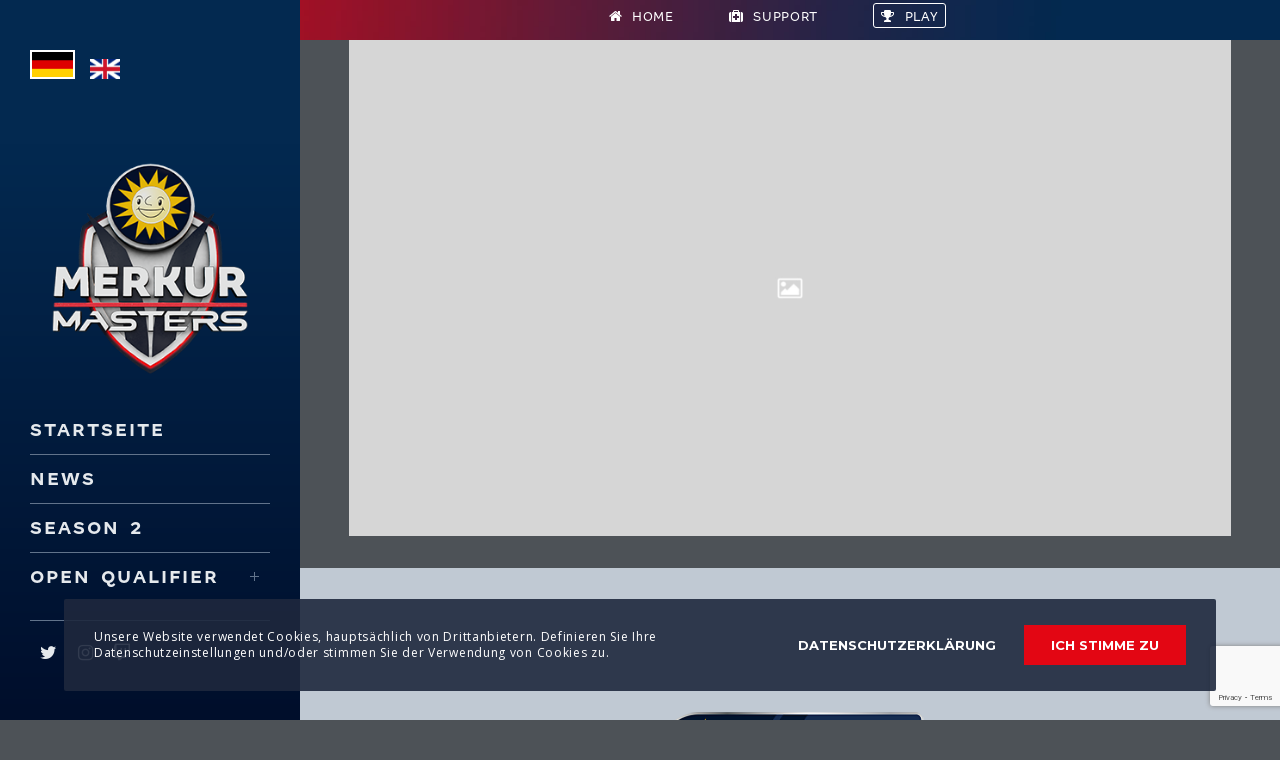

--- FILE ---
content_type: text/html; charset=utf-8
request_url: https://www.google.com/recaptcha/api2/anchor?ar=1&k=6Lf5yP0UAAAAACz8VIzhAb7Zhha05yu5BKSIlVfg&co=aHR0cHM6Ly9tZXJrdXJtYXN0ZXJzLmRlOjQ0Mw..&hl=en&v=PoyoqOPhxBO7pBk68S4YbpHZ&size=invisible&anchor-ms=20000&execute-ms=30000&cb=hzqhwbu9ncsu
body_size: 48691
content:
<!DOCTYPE HTML><html dir="ltr" lang="en"><head><meta http-equiv="Content-Type" content="text/html; charset=UTF-8">
<meta http-equiv="X-UA-Compatible" content="IE=edge">
<title>reCAPTCHA</title>
<style type="text/css">
/* cyrillic-ext */
@font-face {
  font-family: 'Roboto';
  font-style: normal;
  font-weight: 400;
  font-stretch: 100%;
  src: url(//fonts.gstatic.com/s/roboto/v48/KFO7CnqEu92Fr1ME7kSn66aGLdTylUAMa3GUBHMdazTgWw.woff2) format('woff2');
  unicode-range: U+0460-052F, U+1C80-1C8A, U+20B4, U+2DE0-2DFF, U+A640-A69F, U+FE2E-FE2F;
}
/* cyrillic */
@font-face {
  font-family: 'Roboto';
  font-style: normal;
  font-weight: 400;
  font-stretch: 100%;
  src: url(//fonts.gstatic.com/s/roboto/v48/KFO7CnqEu92Fr1ME7kSn66aGLdTylUAMa3iUBHMdazTgWw.woff2) format('woff2');
  unicode-range: U+0301, U+0400-045F, U+0490-0491, U+04B0-04B1, U+2116;
}
/* greek-ext */
@font-face {
  font-family: 'Roboto';
  font-style: normal;
  font-weight: 400;
  font-stretch: 100%;
  src: url(//fonts.gstatic.com/s/roboto/v48/KFO7CnqEu92Fr1ME7kSn66aGLdTylUAMa3CUBHMdazTgWw.woff2) format('woff2');
  unicode-range: U+1F00-1FFF;
}
/* greek */
@font-face {
  font-family: 'Roboto';
  font-style: normal;
  font-weight: 400;
  font-stretch: 100%;
  src: url(//fonts.gstatic.com/s/roboto/v48/KFO7CnqEu92Fr1ME7kSn66aGLdTylUAMa3-UBHMdazTgWw.woff2) format('woff2');
  unicode-range: U+0370-0377, U+037A-037F, U+0384-038A, U+038C, U+038E-03A1, U+03A3-03FF;
}
/* math */
@font-face {
  font-family: 'Roboto';
  font-style: normal;
  font-weight: 400;
  font-stretch: 100%;
  src: url(//fonts.gstatic.com/s/roboto/v48/KFO7CnqEu92Fr1ME7kSn66aGLdTylUAMawCUBHMdazTgWw.woff2) format('woff2');
  unicode-range: U+0302-0303, U+0305, U+0307-0308, U+0310, U+0312, U+0315, U+031A, U+0326-0327, U+032C, U+032F-0330, U+0332-0333, U+0338, U+033A, U+0346, U+034D, U+0391-03A1, U+03A3-03A9, U+03B1-03C9, U+03D1, U+03D5-03D6, U+03F0-03F1, U+03F4-03F5, U+2016-2017, U+2034-2038, U+203C, U+2040, U+2043, U+2047, U+2050, U+2057, U+205F, U+2070-2071, U+2074-208E, U+2090-209C, U+20D0-20DC, U+20E1, U+20E5-20EF, U+2100-2112, U+2114-2115, U+2117-2121, U+2123-214F, U+2190, U+2192, U+2194-21AE, U+21B0-21E5, U+21F1-21F2, U+21F4-2211, U+2213-2214, U+2216-22FF, U+2308-230B, U+2310, U+2319, U+231C-2321, U+2336-237A, U+237C, U+2395, U+239B-23B7, U+23D0, U+23DC-23E1, U+2474-2475, U+25AF, U+25B3, U+25B7, U+25BD, U+25C1, U+25CA, U+25CC, U+25FB, U+266D-266F, U+27C0-27FF, U+2900-2AFF, U+2B0E-2B11, U+2B30-2B4C, U+2BFE, U+3030, U+FF5B, U+FF5D, U+1D400-1D7FF, U+1EE00-1EEFF;
}
/* symbols */
@font-face {
  font-family: 'Roboto';
  font-style: normal;
  font-weight: 400;
  font-stretch: 100%;
  src: url(//fonts.gstatic.com/s/roboto/v48/KFO7CnqEu92Fr1ME7kSn66aGLdTylUAMaxKUBHMdazTgWw.woff2) format('woff2');
  unicode-range: U+0001-000C, U+000E-001F, U+007F-009F, U+20DD-20E0, U+20E2-20E4, U+2150-218F, U+2190, U+2192, U+2194-2199, U+21AF, U+21E6-21F0, U+21F3, U+2218-2219, U+2299, U+22C4-22C6, U+2300-243F, U+2440-244A, U+2460-24FF, U+25A0-27BF, U+2800-28FF, U+2921-2922, U+2981, U+29BF, U+29EB, U+2B00-2BFF, U+4DC0-4DFF, U+FFF9-FFFB, U+10140-1018E, U+10190-1019C, U+101A0, U+101D0-101FD, U+102E0-102FB, U+10E60-10E7E, U+1D2C0-1D2D3, U+1D2E0-1D37F, U+1F000-1F0FF, U+1F100-1F1AD, U+1F1E6-1F1FF, U+1F30D-1F30F, U+1F315, U+1F31C, U+1F31E, U+1F320-1F32C, U+1F336, U+1F378, U+1F37D, U+1F382, U+1F393-1F39F, U+1F3A7-1F3A8, U+1F3AC-1F3AF, U+1F3C2, U+1F3C4-1F3C6, U+1F3CA-1F3CE, U+1F3D4-1F3E0, U+1F3ED, U+1F3F1-1F3F3, U+1F3F5-1F3F7, U+1F408, U+1F415, U+1F41F, U+1F426, U+1F43F, U+1F441-1F442, U+1F444, U+1F446-1F449, U+1F44C-1F44E, U+1F453, U+1F46A, U+1F47D, U+1F4A3, U+1F4B0, U+1F4B3, U+1F4B9, U+1F4BB, U+1F4BF, U+1F4C8-1F4CB, U+1F4D6, U+1F4DA, U+1F4DF, U+1F4E3-1F4E6, U+1F4EA-1F4ED, U+1F4F7, U+1F4F9-1F4FB, U+1F4FD-1F4FE, U+1F503, U+1F507-1F50B, U+1F50D, U+1F512-1F513, U+1F53E-1F54A, U+1F54F-1F5FA, U+1F610, U+1F650-1F67F, U+1F687, U+1F68D, U+1F691, U+1F694, U+1F698, U+1F6AD, U+1F6B2, U+1F6B9-1F6BA, U+1F6BC, U+1F6C6-1F6CF, U+1F6D3-1F6D7, U+1F6E0-1F6EA, U+1F6F0-1F6F3, U+1F6F7-1F6FC, U+1F700-1F7FF, U+1F800-1F80B, U+1F810-1F847, U+1F850-1F859, U+1F860-1F887, U+1F890-1F8AD, U+1F8B0-1F8BB, U+1F8C0-1F8C1, U+1F900-1F90B, U+1F93B, U+1F946, U+1F984, U+1F996, U+1F9E9, U+1FA00-1FA6F, U+1FA70-1FA7C, U+1FA80-1FA89, U+1FA8F-1FAC6, U+1FACE-1FADC, U+1FADF-1FAE9, U+1FAF0-1FAF8, U+1FB00-1FBFF;
}
/* vietnamese */
@font-face {
  font-family: 'Roboto';
  font-style: normal;
  font-weight: 400;
  font-stretch: 100%;
  src: url(//fonts.gstatic.com/s/roboto/v48/KFO7CnqEu92Fr1ME7kSn66aGLdTylUAMa3OUBHMdazTgWw.woff2) format('woff2');
  unicode-range: U+0102-0103, U+0110-0111, U+0128-0129, U+0168-0169, U+01A0-01A1, U+01AF-01B0, U+0300-0301, U+0303-0304, U+0308-0309, U+0323, U+0329, U+1EA0-1EF9, U+20AB;
}
/* latin-ext */
@font-face {
  font-family: 'Roboto';
  font-style: normal;
  font-weight: 400;
  font-stretch: 100%;
  src: url(//fonts.gstatic.com/s/roboto/v48/KFO7CnqEu92Fr1ME7kSn66aGLdTylUAMa3KUBHMdazTgWw.woff2) format('woff2');
  unicode-range: U+0100-02BA, U+02BD-02C5, U+02C7-02CC, U+02CE-02D7, U+02DD-02FF, U+0304, U+0308, U+0329, U+1D00-1DBF, U+1E00-1E9F, U+1EF2-1EFF, U+2020, U+20A0-20AB, U+20AD-20C0, U+2113, U+2C60-2C7F, U+A720-A7FF;
}
/* latin */
@font-face {
  font-family: 'Roboto';
  font-style: normal;
  font-weight: 400;
  font-stretch: 100%;
  src: url(//fonts.gstatic.com/s/roboto/v48/KFO7CnqEu92Fr1ME7kSn66aGLdTylUAMa3yUBHMdazQ.woff2) format('woff2');
  unicode-range: U+0000-00FF, U+0131, U+0152-0153, U+02BB-02BC, U+02C6, U+02DA, U+02DC, U+0304, U+0308, U+0329, U+2000-206F, U+20AC, U+2122, U+2191, U+2193, U+2212, U+2215, U+FEFF, U+FFFD;
}
/* cyrillic-ext */
@font-face {
  font-family: 'Roboto';
  font-style: normal;
  font-weight: 500;
  font-stretch: 100%;
  src: url(//fonts.gstatic.com/s/roboto/v48/KFO7CnqEu92Fr1ME7kSn66aGLdTylUAMa3GUBHMdazTgWw.woff2) format('woff2');
  unicode-range: U+0460-052F, U+1C80-1C8A, U+20B4, U+2DE0-2DFF, U+A640-A69F, U+FE2E-FE2F;
}
/* cyrillic */
@font-face {
  font-family: 'Roboto';
  font-style: normal;
  font-weight: 500;
  font-stretch: 100%;
  src: url(//fonts.gstatic.com/s/roboto/v48/KFO7CnqEu92Fr1ME7kSn66aGLdTylUAMa3iUBHMdazTgWw.woff2) format('woff2');
  unicode-range: U+0301, U+0400-045F, U+0490-0491, U+04B0-04B1, U+2116;
}
/* greek-ext */
@font-face {
  font-family: 'Roboto';
  font-style: normal;
  font-weight: 500;
  font-stretch: 100%;
  src: url(//fonts.gstatic.com/s/roboto/v48/KFO7CnqEu92Fr1ME7kSn66aGLdTylUAMa3CUBHMdazTgWw.woff2) format('woff2');
  unicode-range: U+1F00-1FFF;
}
/* greek */
@font-face {
  font-family: 'Roboto';
  font-style: normal;
  font-weight: 500;
  font-stretch: 100%;
  src: url(//fonts.gstatic.com/s/roboto/v48/KFO7CnqEu92Fr1ME7kSn66aGLdTylUAMa3-UBHMdazTgWw.woff2) format('woff2');
  unicode-range: U+0370-0377, U+037A-037F, U+0384-038A, U+038C, U+038E-03A1, U+03A3-03FF;
}
/* math */
@font-face {
  font-family: 'Roboto';
  font-style: normal;
  font-weight: 500;
  font-stretch: 100%;
  src: url(//fonts.gstatic.com/s/roboto/v48/KFO7CnqEu92Fr1ME7kSn66aGLdTylUAMawCUBHMdazTgWw.woff2) format('woff2');
  unicode-range: U+0302-0303, U+0305, U+0307-0308, U+0310, U+0312, U+0315, U+031A, U+0326-0327, U+032C, U+032F-0330, U+0332-0333, U+0338, U+033A, U+0346, U+034D, U+0391-03A1, U+03A3-03A9, U+03B1-03C9, U+03D1, U+03D5-03D6, U+03F0-03F1, U+03F4-03F5, U+2016-2017, U+2034-2038, U+203C, U+2040, U+2043, U+2047, U+2050, U+2057, U+205F, U+2070-2071, U+2074-208E, U+2090-209C, U+20D0-20DC, U+20E1, U+20E5-20EF, U+2100-2112, U+2114-2115, U+2117-2121, U+2123-214F, U+2190, U+2192, U+2194-21AE, U+21B0-21E5, U+21F1-21F2, U+21F4-2211, U+2213-2214, U+2216-22FF, U+2308-230B, U+2310, U+2319, U+231C-2321, U+2336-237A, U+237C, U+2395, U+239B-23B7, U+23D0, U+23DC-23E1, U+2474-2475, U+25AF, U+25B3, U+25B7, U+25BD, U+25C1, U+25CA, U+25CC, U+25FB, U+266D-266F, U+27C0-27FF, U+2900-2AFF, U+2B0E-2B11, U+2B30-2B4C, U+2BFE, U+3030, U+FF5B, U+FF5D, U+1D400-1D7FF, U+1EE00-1EEFF;
}
/* symbols */
@font-face {
  font-family: 'Roboto';
  font-style: normal;
  font-weight: 500;
  font-stretch: 100%;
  src: url(//fonts.gstatic.com/s/roboto/v48/KFO7CnqEu92Fr1ME7kSn66aGLdTylUAMaxKUBHMdazTgWw.woff2) format('woff2');
  unicode-range: U+0001-000C, U+000E-001F, U+007F-009F, U+20DD-20E0, U+20E2-20E4, U+2150-218F, U+2190, U+2192, U+2194-2199, U+21AF, U+21E6-21F0, U+21F3, U+2218-2219, U+2299, U+22C4-22C6, U+2300-243F, U+2440-244A, U+2460-24FF, U+25A0-27BF, U+2800-28FF, U+2921-2922, U+2981, U+29BF, U+29EB, U+2B00-2BFF, U+4DC0-4DFF, U+FFF9-FFFB, U+10140-1018E, U+10190-1019C, U+101A0, U+101D0-101FD, U+102E0-102FB, U+10E60-10E7E, U+1D2C0-1D2D3, U+1D2E0-1D37F, U+1F000-1F0FF, U+1F100-1F1AD, U+1F1E6-1F1FF, U+1F30D-1F30F, U+1F315, U+1F31C, U+1F31E, U+1F320-1F32C, U+1F336, U+1F378, U+1F37D, U+1F382, U+1F393-1F39F, U+1F3A7-1F3A8, U+1F3AC-1F3AF, U+1F3C2, U+1F3C4-1F3C6, U+1F3CA-1F3CE, U+1F3D4-1F3E0, U+1F3ED, U+1F3F1-1F3F3, U+1F3F5-1F3F7, U+1F408, U+1F415, U+1F41F, U+1F426, U+1F43F, U+1F441-1F442, U+1F444, U+1F446-1F449, U+1F44C-1F44E, U+1F453, U+1F46A, U+1F47D, U+1F4A3, U+1F4B0, U+1F4B3, U+1F4B9, U+1F4BB, U+1F4BF, U+1F4C8-1F4CB, U+1F4D6, U+1F4DA, U+1F4DF, U+1F4E3-1F4E6, U+1F4EA-1F4ED, U+1F4F7, U+1F4F9-1F4FB, U+1F4FD-1F4FE, U+1F503, U+1F507-1F50B, U+1F50D, U+1F512-1F513, U+1F53E-1F54A, U+1F54F-1F5FA, U+1F610, U+1F650-1F67F, U+1F687, U+1F68D, U+1F691, U+1F694, U+1F698, U+1F6AD, U+1F6B2, U+1F6B9-1F6BA, U+1F6BC, U+1F6C6-1F6CF, U+1F6D3-1F6D7, U+1F6E0-1F6EA, U+1F6F0-1F6F3, U+1F6F7-1F6FC, U+1F700-1F7FF, U+1F800-1F80B, U+1F810-1F847, U+1F850-1F859, U+1F860-1F887, U+1F890-1F8AD, U+1F8B0-1F8BB, U+1F8C0-1F8C1, U+1F900-1F90B, U+1F93B, U+1F946, U+1F984, U+1F996, U+1F9E9, U+1FA00-1FA6F, U+1FA70-1FA7C, U+1FA80-1FA89, U+1FA8F-1FAC6, U+1FACE-1FADC, U+1FADF-1FAE9, U+1FAF0-1FAF8, U+1FB00-1FBFF;
}
/* vietnamese */
@font-face {
  font-family: 'Roboto';
  font-style: normal;
  font-weight: 500;
  font-stretch: 100%;
  src: url(//fonts.gstatic.com/s/roboto/v48/KFO7CnqEu92Fr1ME7kSn66aGLdTylUAMa3OUBHMdazTgWw.woff2) format('woff2');
  unicode-range: U+0102-0103, U+0110-0111, U+0128-0129, U+0168-0169, U+01A0-01A1, U+01AF-01B0, U+0300-0301, U+0303-0304, U+0308-0309, U+0323, U+0329, U+1EA0-1EF9, U+20AB;
}
/* latin-ext */
@font-face {
  font-family: 'Roboto';
  font-style: normal;
  font-weight: 500;
  font-stretch: 100%;
  src: url(//fonts.gstatic.com/s/roboto/v48/KFO7CnqEu92Fr1ME7kSn66aGLdTylUAMa3KUBHMdazTgWw.woff2) format('woff2');
  unicode-range: U+0100-02BA, U+02BD-02C5, U+02C7-02CC, U+02CE-02D7, U+02DD-02FF, U+0304, U+0308, U+0329, U+1D00-1DBF, U+1E00-1E9F, U+1EF2-1EFF, U+2020, U+20A0-20AB, U+20AD-20C0, U+2113, U+2C60-2C7F, U+A720-A7FF;
}
/* latin */
@font-face {
  font-family: 'Roboto';
  font-style: normal;
  font-weight: 500;
  font-stretch: 100%;
  src: url(//fonts.gstatic.com/s/roboto/v48/KFO7CnqEu92Fr1ME7kSn66aGLdTylUAMa3yUBHMdazQ.woff2) format('woff2');
  unicode-range: U+0000-00FF, U+0131, U+0152-0153, U+02BB-02BC, U+02C6, U+02DA, U+02DC, U+0304, U+0308, U+0329, U+2000-206F, U+20AC, U+2122, U+2191, U+2193, U+2212, U+2215, U+FEFF, U+FFFD;
}
/* cyrillic-ext */
@font-face {
  font-family: 'Roboto';
  font-style: normal;
  font-weight: 900;
  font-stretch: 100%;
  src: url(//fonts.gstatic.com/s/roboto/v48/KFO7CnqEu92Fr1ME7kSn66aGLdTylUAMa3GUBHMdazTgWw.woff2) format('woff2');
  unicode-range: U+0460-052F, U+1C80-1C8A, U+20B4, U+2DE0-2DFF, U+A640-A69F, U+FE2E-FE2F;
}
/* cyrillic */
@font-face {
  font-family: 'Roboto';
  font-style: normal;
  font-weight: 900;
  font-stretch: 100%;
  src: url(//fonts.gstatic.com/s/roboto/v48/KFO7CnqEu92Fr1ME7kSn66aGLdTylUAMa3iUBHMdazTgWw.woff2) format('woff2');
  unicode-range: U+0301, U+0400-045F, U+0490-0491, U+04B0-04B1, U+2116;
}
/* greek-ext */
@font-face {
  font-family: 'Roboto';
  font-style: normal;
  font-weight: 900;
  font-stretch: 100%;
  src: url(//fonts.gstatic.com/s/roboto/v48/KFO7CnqEu92Fr1ME7kSn66aGLdTylUAMa3CUBHMdazTgWw.woff2) format('woff2');
  unicode-range: U+1F00-1FFF;
}
/* greek */
@font-face {
  font-family: 'Roboto';
  font-style: normal;
  font-weight: 900;
  font-stretch: 100%;
  src: url(//fonts.gstatic.com/s/roboto/v48/KFO7CnqEu92Fr1ME7kSn66aGLdTylUAMa3-UBHMdazTgWw.woff2) format('woff2');
  unicode-range: U+0370-0377, U+037A-037F, U+0384-038A, U+038C, U+038E-03A1, U+03A3-03FF;
}
/* math */
@font-face {
  font-family: 'Roboto';
  font-style: normal;
  font-weight: 900;
  font-stretch: 100%;
  src: url(//fonts.gstatic.com/s/roboto/v48/KFO7CnqEu92Fr1ME7kSn66aGLdTylUAMawCUBHMdazTgWw.woff2) format('woff2');
  unicode-range: U+0302-0303, U+0305, U+0307-0308, U+0310, U+0312, U+0315, U+031A, U+0326-0327, U+032C, U+032F-0330, U+0332-0333, U+0338, U+033A, U+0346, U+034D, U+0391-03A1, U+03A3-03A9, U+03B1-03C9, U+03D1, U+03D5-03D6, U+03F0-03F1, U+03F4-03F5, U+2016-2017, U+2034-2038, U+203C, U+2040, U+2043, U+2047, U+2050, U+2057, U+205F, U+2070-2071, U+2074-208E, U+2090-209C, U+20D0-20DC, U+20E1, U+20E5-20EF, U+2100-2112, U+2114-2115, U+2117-2121, U+2123-214F, U+2190, U+2192, U+2194-21AE, U+21B0-21E5, U+21F1-21F2, U+21F4-2211, U+2213-2214, U+2216-22FF, U+2308-230B, U+2310, U+2319, U+231C-2321, U+2336-237A, U+237C, U+2395, U+239B-23B7, U+23D0, U+23DC-23E1, U+2474-2475, U+25AF, U+25B3, U+25B7, U+25BD, U+25C1, U+25CA, U+25CC, U+25FB, U+266D-266F, U+27C0-27FF, U+2900-2AFF, U+2B0E-2B11, U+2B30-2B4C, U+2BFE, U+3030, U+FF5B, U+FF5D, U+1D400-1D7FF, U+1EE00-1EEFF;
}
/* symbols */
@font-face {
  font-family: 'Roboto';
  font-style: normal;
  font-weight: 900;
  font-stretch: 100%;
  src: url(//fonts.gstatic.com/s/roboto/v48/KFO7CnqEu92Fr1ME7kSn66aGLdTylUAMaxKUBHMdazTgWw.woff2) format('woff2');
  unicode-range: U+0001-000C, U+000E-001F, U+007F-009F, U+20DD-20E0, U+20E2-20E4, U+2150-218F, U+2190, U+2192, U+2194-2199, U+21AF, U+21E6-21F0, U+21F3, U+2218-2219, U+2299, U+22C4-22C6, U+2300-243F, U+2440-244A, U+2460-24FF, U+25A0-27BF, U+2800-28FF, U+2921-2922, U+2981, U+29BF, U+29EB, U+2B00-2BFF, U+4DC0-4DFF, U+FFF9-FFFB, U+10140-1018E, U+10190-1019C, U+101A0, U+101D0-101FD, U+102E0-102FB, U+10E60-10E7E, U+1D2C0-1D2D3, U+1D2E0-1D37F, U+1F000-1F0FF, U+1F100-1F1AD, U+1F1E6-1F1FF, U+1F30D-1F30F, U+1F315, U+1F31C, U+1F31E, U+1F320-1F32C, U+1F336, U+1F378, U+1F37D, U+1F382, U+1F393-1F39F, U+1F3A7-1F3A8, U+1F3AC-1F3AF, U+1F3C2, U+1F3C4-1F3C6, U+1F3CA-1F3CE, U+1F3D4-1F3E0, U+1F3ED, U+1F3F1-1F3F3, U+1F3F5-1F3F7, U+1F408, U+1F415, U+1F41F, U+1F426, U+1F43F, U+1F441-1F442, U+1F444, U+1F446-1F449, U+1F44C-1F44E, U+1F453, U+1F46A, U+1F47D, U+1F4A3, U+1F4B0, U+1F4B3, U+1F4B9, U+1F4BB, U+1F4BF, U+1F4C8-1F4CB, U+1F4D6, U+1F4DA, U+1F4DF, U+1F4E3-1F4E6, U+1F4EA-1F4ED, U+1F4F7, U+1F4F9-1F4FB, U+1F4FD-1F4FE, U+1F503, U+1F507-1F50B, U+1F50D, U+1F512-1F513, U+1F53E-1F54A, U+1F54F-1F5FA, U+1F610, U+1F650-1F67F, U+1F687, U+1F68D, U+1F691, U+1F694, U+1F698, U+1F6AD, U+1F6B2, U+1F6B9-1F6BA, U+1F6BC, U+1F6C6-1F6CF, U+1F6D3-1F6D7, U+1F6E0-1F6EA, U+1F6F0-1F6F3, U+1F6F7-1F6FC, U+1F700-1F7FF, U+1F800-1F80B, U+1F810-1F847, U+1F850-1F859, U+1F860-1F887, U+1F890-1F8AD, U+1F8B0-1F8BB, U+1F8C0-1F8C1, U+1F900-1F90B, U+1F93B, U+1F946, U+1F984, U+1F996, U+1F9E9, U+1FA00-1FA6F, U+1FA70-1FA7C, U+1FA80-1FA89, U+1FA8F-1FAC6, U+1FACE-1FADC, U+1FADF-1FAE9, U+1FAF0-1FAF8, U+1FB00-1FBFF;
}
/* vietnamese */
@font-face {
  font-family: 'Roboto';
  font-style: normal;
  font-weight: 900;
  font-stretch: 100%;
  src: url(//fonts.gstatic.com/s/roboto/v48/KFO7CnqEu92Fr1ME7kSn66aGLdTylUAMa3OUBHMdazTgWw.woff2) format('woff2');
  unicode-range: U+0102-0103, U+0110-0111, U+0128-0129, U+0168-0169, U+01A0-01A1, U+01AF-01B0, U+0300-0301, U+0303-0304, U+0308-0309, U+0323, U+0329, U+1EA0-1EF9, U+20AB;
}
/* latin-ext */
@font-face {
  font-family: 'Roboto';
  font-style: normal;
  font-weight: 900;
  font-stretch: 100%;
  src: url(//fonts.gstatic.com/s/roboto/v48/KFO7CnqEu92Fr1ME7kSn66aGLdTylUAMa3KUBHMdazTgWw.woff2) format('woff2');
  unicode-range: U+0100-02BA, U+02BD-02C5, U+02C7-02CC, U+02CE-02D7, U+02DD-02FF, U+0304, U+0308, U+0329, U+1D00-1DBF, U+1E00-1E9F, U+1EF2-1EFF, U+2020, U+20A0-20AB, U+20AD-20C0, U+2113, U+2C60-2C7F, U+A720-A7FF;
}
/* latin */
@font-face {
  font-family: 'Roboto';
  font-style: normal;
  font-weight: 900;
  font-stretch: 100%;
  src: url(//fonts.gstatic.com/s/roboto/v48/KFO7CnqEu92Fr1ME7kSn66aGLdTylUAMa3yUBHMdazQ.woff2) format('woff2');
  unicode-range: U+0000-00FF, U+0131, U+0152-0153, U+02BB-02BC, U+02C6, U+02DA, U+02DC, U+0304, U+0308, U+0329, U+2000-206F, U+20AC, U+2122, U+2191, U+2193, U+2212, U+2215, U+FEFF, U+FFFD;
}

</style>
<link rel="stylesheet" type="text/css" href="https://www.gstatic.com/recaptcha/releases/PoyoqOPhxBO7pBk68S4YbpHZ/styles__ltr.css">
<script nonce="sAXeNwu76Lg2aYMjUmdCYg" type="text/javascript">window['__recaptcha_api'] = 'https://www.google.com/recaptcha/api2/';</script>
<script type="text/javascript" src="https://www.gstatic.com/recaptcha/releases/PoyoqOPhxBO7pBk68S4YbpHZ/recaptcha__en.js" nonce="sAXeNwu76Lg2aYMjUmdCYg">
      
    </script></head>
<body><div id="rc-anchor-alert" class="rc-anchor-alert"></div>
<input type="hidden" id="recaptcha-token" value="[base64]">
<script type="text/javascript" nonce="sAXeNwu76Lg2aYMjUmdCYg">
      recaptcha.anchor.Main.init("[\x22ainput\x22,[\x22bgdata\x22,\x22\x22,\[base64]/[base64]/[base64]/bmV3IHJbeF0oY1swXSk6RT09Mj9uZXcgclt4XShjWzBdLGNbMV0pOkU9PTM/bmV3IHJbeF0oY1swXSxjWzFdLGNbMl0pOkU9PTQ/[base64]/[base64]/[base64]/[base64]/[base64]/[base64]/[base64]/[base64]\x22,\[base64]\\u003d\x22,\x22wrrDvMOZbylBwrw/wphgSMKSQMO5ZsOifX51XsKOMyvDm8O3Z8K0fCZlwo/DjMOAw6/[base64]/woLDuWbCljpxRBkJC3c+WcOVeEzCtz7DpsOBwozDn8Ojw5ktw7DCvj9qwr5SwovDuMKAZB4TBMKtR8OeXMOdwprDh8Oew6vCsn3DlgNFCsOsAMKdb8KAHcONw4HDhX0jwqbCk25EwrUow6M3w5/DgcKywrPDkU/Com/DmMObORfDoD/CkMOpPWB2w5ZOw4HDs8Ojw5RGEjLCqcOYFndTDU8fBcOvwrtqwrR8IAlww7dSwqLCrsOVw5XDtsO2wq9oS8K/w5RRw5zDtsOAw65cV8OrSA7DrMOWwodIAMKBw6TCucOgbcKXw5pcw6hdw4p/woTDj8KJw446w4TCtVXDjkgFw77Duk3CiTx/WFTCkmHDhcOfw7zCqXvCp8K9w5HCq2LDtMO5dcOvw7vCjMOjagd+woDDg8OxQEjDv21ow7nDhhwYwqAzEWnDuhNew6keHQfDpBnDl33Cs1FIBkEcIcO3w41SM8KLDSLDr8Oxwo3DocO5esOsacK+woPDnSrDi8OCdWQyw6HDry7DpcK/DMOeJsOiw7LDpMK8P8KKw6nCosOjccOHw5nCocKOwoTCg8OPQyJUw77DmgrDn8KAw5xUYcKWw5NYW8OgH8OTJTzCqsOiJsOYbsO/wp0QXcKGwrvDtXR2wpoHEj8BCsOuXwfCmEMEPcOpXMOow6XDiTfCknvDr3kQw6PCjnk8wprCoD56ACPDpMOew6s0w5NlGynCkWJhwpXCrnYyBnzDl8OJw4bDhj9wTcKaw5UVw7XChcKVwqvDqsOMMcKLwoIGKsOSacKYYMO/PWomwovCi8K5PsKaQwdPB8OaBDnDrsOhw40vUinDk1nCoSbCpsOvw53DtxnCshTCh8OWwqsGw5hBwrU1wpjCpMKtwpnCgSJVw5dNfn3DvcKRwp5lY24ZdF93VG/DnsKwTSAuPxpARMOlLsOcK8KfaR/Ck8OzKwDDt8KfO8KTw6DDkAZ5Aj0CwqgZR8OnwrzCswl6AsKpZjDDjMOowrNFw70BEMOHASjDuQbChhA8w70rw6XDj8KMw4XCvEYBLnlgQMOCOMOLO8Olw6nDsTlAwofCrMOveQY9ZcOweMOswobDscOCIgfDpcKow5ogw5AibzjDpMK1Yx/Crk50w57CisKlY8K5wp7CkEEAw5LDqcKIGsOJI8Opw4cCAlzCsCwdaEBswrDCkig2CMKlw6bDnxDDn8OfwoEaM17CmknCv8O3wqpgAmJ+wqI/[base64]/ChEjChcOUw7RewobCocKDBQTDplVxZsOBCMKbI2rDnnk2PsOxcQ/CkU/[base64]/Ci8OwHyrCtTHCuWciw6jCgXw3TcK6wojDqy9cGx0KwqrDnsKvT1YpYMOITcKgw4jDuSjDp8OpMcKWw49Bw6rDtMKXw7fCrgfCmgHCpMKfw4LChUjDpk/CjsKBwp9jw7pFw7BUDi90w6/Dm8Kmw7gMwpzDr8ORdMOLwp9kEMO6w5EtB1LCkFFew5tpw78tw7A4wr3CmcObC2vCkE3DpzjCgDvDqMKlwoLCucODbMOuV8O4YGhlw45Ew4jCqUjDuMO/JsORw4t0w7XDpixhEzrDogjCng5EwpXDqzARKjLDlsK+Xj5aw6pvZcK/RnvCiDJcOcOhw7p1w7DDl8K2RDvDlcKjwrpnLMOodmjDkzcwwrpdw6NxBU8GwpzDo8ORw7kWOU9EOz7Cj8KXC8K7bsOsw4BTGR8jwp0Zw5vCsEsAw7vDhcKABsOuDcKWDMKPak7Cu0FIZV7DicKGwpRgM8OPw6DDjMK/Rk7Cuw3DocO/IsO9wqUawpnCgcO9wo/[base64]/[base64]/Di3rClXjDr2zCukkZwq9TbMOSw6XCoMOaw4s6wqXDkMO/[base64]/CnAzCjEXCiUPCkMKtwovCgkzDicKKwpzDvWfDqcO+w77ChH06w5N3w7x5w5MnVXgNRcKXw6wuworDpMOhwrTDsMKtYjrDkMKUZgw9ZsK2ccKEdcK6w5p/[base64]/bVbCiXrDilUpNiQlw5QmW8O/MMK2w5LDhynDtT3DkEVeJCU9woFxWcKgwoJpw7EsRGpHOcO+aEXCmsOPcwAewqnDsTjCtmPDiG/[base64]/[base64]/CoFMFJsKFw5/Cn8OWwoLCqz9DO8Kyw4fDtMK/QQw/wq7DksOnJ2/CvHI0USDChigMasOeVR/[base64]/wonDssOlHV/DvsONL3M/w77CiMOIOMOeJXHDvcOMWXbCp8OCwoo8w6ExwonDr8KsA2BdMcK7S0fDpjRPKcKhTQjCh8KUw78/eRHCqH3CmEDCuArDjDgBw6p6w7bDsCfDvBUbbsOvfS5/wr3CqsKybwjClijDvcOkw7QEw6E/[base64]/[base64]/[base64]/[base64]/YcOvMDTDik/DosKpHcOpwqfDicK5PFw+wqPDqcKWwpomw5TCjyHDucONw7PDscORw4vCgcOKw6UoMylleB3CtU0mw6cIwrJmEVZCEQ/Dl8Ohw7DDpHXCtMO0bCjCsS7DvsKncsORUj7CocOAU8KiwroBcQN9NcOiwqtIw5/DtyNMwrzDs8K3EcKHw7Jcw5w6OcOQJ1rClsKcA8K+OTJNwovCq8OvB8KGw6h2woxbLxNTwrPCuzIIKsOaFMKVfjJnwp8AwrnDi8OKc8Kqw6MZDsK2MMKoS2ViwpHCqcODW8KPNcOXX8O/[base64]/Cm8Kmw5vCmznCkzvDgSPDvVfCugTCpcOCwo/Ds0bCm28pScKUwq/CszrCiF7Dg2oUw4I6w6bDrsK7w7XDjQU9C8Ojw7HDm8O5RMOUwpzDuMK7w4jCn3x2w4NNwrZLw4ZHwqHCgjlxw6pZLnLDtMOkHxfDl2TDrMKIOcOuw6cAw6QEO8K3wqPDtMOuGATClzgtLXvDjRwDwrk8w5jDuV4qGnLCqVU9HMKBTWNjw7sKFhZaw6TDgsKIW08/wrsPwoARw4F3IcKyCMOGw77ChMKbwpLCg8O6w6FlwqrCjCV2wofDniLDoMKJC1HCqEjDt8OXDsOEOiM/w6wRwo5/LWPDiSpWwp80w4FUHFIqU8OzMMOTZMKFVcOXwrt0w77Cv8OPIVrCtQdswokRCcKPw5LDtHR5WUXDvRjCgmBTw6/ChzwvasOzIgvDn3TCiDkJUQ3DrcKWw4RBcsOoP8KKw5BRwoc5wrNiMF14wojDnMKfwo7DiG5FwpHCqlc2M0QjE8OpwoXDrEPChCwKwpzDgTcnTVIPPcOHOizCrMKgw4/DtcK9S2fCoiBwHsK7wrsFYCnDqMK8w5sKLlcPP8Ozw4LCgnXDrcOWwoZXWTnCoGxqw4FuwrJ7AsOKCh/[base64]/Cn8OVJxoFe8KCwofClMOnchnCgMOhw6/DignCpsOtwr/Cu8K2wr1FKBDCr8KYXsOdSz/Cp8KewprCiS0nw4fDiFwTwpvCrAw7wo7CsMK0wo5lw7sdw7PDhsKNWMK/wqvDtS9+w7Q6wqhZw6/Dt8Kjw7AQw513LsOCJyTDsn3Dj8O/w50VwroQwqcWwoQKVyheC8K7OsKmwpw/[base64]/FsKaw73Cr8OeYXjDtxI6OEpNUlLCtiFVY2wdRQ0Gc8K0MV/DmcKzMsK7wp/[base64]/[base64]/CkcOmE2zCg0J/w4xPwqnCi8K5wpHCo8KKdiHCqQ/CiMKOw7TCv8O0YcObw78zwqrCu8KSckwlRjseEcKpwrjChnDDoknCrjU5wrUiwqnDlsOpCsKQWTbDvEwTYsOmwovCrWN3QSgawoXCjQ1yw5dRbFrDvwTDnlIFJ8KPw4DDgMK1w78SA1nDnMKVwoHClsODMcORbsOqK8K/w5bDl2fDrCLCssKlFsKEF17CmgFTBMOlwp0GGMOewos8FsKyw4tjwp1WE8KvwoLDlMKrbBMlw5HDs8KnHRfDmUjCqMOWFzTDtShuDVFqwqPCsXPDhybDlTsOf3PDsS/CvGx3f3YDwrDDtsOGQmfDn2Z1KhZwU8OdwqzCqXJcw4Ylw5d2w51hwp7CrMKMcAfCk8KHwpsYwrbDg24Mw5Z/FAsOZxnCmlPDoX9hw4N0XsO9BlZ3w7XDrcO/wrXDjhkFGsO1w7ljdm0Yw7vCn8OvwrHCmcOIw4rCsMKiwoLDgcKUCDNCwrTClj5wLBHCv8OvAcO4wobDrsO/w6dRw4TCicKawobCq8KeKF/ChQlRw5/ConnCsWHDk8Oxw74xVcKkfMKmAFfCsjIXw4fCtcOjwr19w7zCjMKPwp3DsBILKsOMwrrCmsK1w5ZBZsOlXWrCk8OgKH3DnsKIaMKLUlpwUkF1w7gFc2F3d8OlX8KRw7nCl8KKw4MTecKWTcK2Ng9JJsKiw4LDsEfDu13CqlPCtlEzAcKwJsO4w6Z1w6s/wpsyNjTCocKAdxnDjcKPeMKuwppMw6dnJcKzw5HCrMKMw5LDqhLCi8KmwpLCpsKqUFrCsFAVfsOOw4bDsMKUwqRTKxkkBz7ChCJtwqPCoB85wojCtcKyw6XChsOXw7DDnUHDisKlw47Djm3CpG3Cs8KNDlFuwqB+bG3CmcO5w67CnkTDgnzCocOjY1JDwr1Lw5c/bX0UX3p/UzRdEsKNL8O8CsO+wpnCuDXChsKIw75DTB59OUXDjXI5w4HCvsOpw7rDpUF+worDrQN4w4jDmT1aw6V4SMKZwq1/GMKKw7RwazQPw5jDukQpD2UeIcK0w5RvE1cSbMOCEz7DvMO2AA7Ct8OYBMOjKwPDp8Kcw50lK8Knw4B4wqbDpXN6w4DCgHnDkmTCuMKIw4LDlhFnEMOFwp4EbQLChsKwFkphw44SHMOCTD0/esO7wplyBMKow4/[base64]/[base64]/CpcKOwrVKfBZJw54WMMO/w7zCpsOTBgQ1wpQSWsOYwr1vHiVAw704YkzDrcKCXA/Dm00pfcOJwq/[base64]/[base64]/wqLDicKkwrTCpXjDmzNHw73CuCPCmMOXH2gewobDrsK0LFbCgcKDwp82LkTDrVTCpcOiwrXCkTt8wo/CuAHDucOcw6opw4MCw7nDtk4zAMKNwqvCjWYBSMOZd8K+DyjDqMKUVyzCo8KVw4APwqcrYAbCjMOYw7A4b8OEw70RQ8OqE8OLCsODCxNxw7kxwqRCw6XDqWTDihHCuMOawrDCrsKxMsK/w67CuBzDlMOGQsO8ZGksKRsaOsK8wrXCuAcvw5PCrXvCii3CqStwwpnDr8Kww49IE3Fyw57CuwLDicKVEB84w7teO8K6w5w2wrZMw7DDv2fDtWF/w7MGwr80w6vDj8OXwq/[base64]/fHwrwpA3wpsOCRLDmS5aw7A4w5ZFw7nCkHTDolsCw4/DliUkCHjCpzFJwqbCqFTDqinDhsKKX1Avw6HCryfDvDrDj8Krw4/CjMK0w6hHw4FdFxrDiGN/w57CksKrBsKswpnCgcOjwpcrGMOgNMO4wrN8w6kOeT4jaTnDkMOiw5fDnQvCoVjDq0bDvlw7eHErbkXClcKecGQEwrTCp8KqwpY/JsKtwo5zSAzCjG0vwpPCsMOew6PDrn1eeB3CpHV/wo8hHsOuwrjCiwDDvsOcwrIFwpc0w4dNw44MwpfDtMOgwr/CjsO/I8KGw6MVw47CkAwrXcOaWcKgw5LDqsKpwofDv8KHSMKBw63DpQt9wqR7wqtTITPDsF3DhwBDez1Ww4Z6IsOed8K/wqp7SMKIbMKIThpOw5LCt8OewoTCk0HDhQDCiXNfw7JbwrBiwojCtAd2wrXCoxcgJ8Kbwotqwo/CrcK8w4MwwpcHLcKqbmvDhWxMGsKFNx4nwoLCu8O6cMORMCMew7ZafcK3KcKbwrUxw77CqcOBTCocw4w7wqnCui3Cr8O5dMOUIhfDscO3wq5Ow6MQw4HDrWHDjmZfw7Q+eQvDvzgmHsOrwqjDnXUew7/CvsKNW2QCw47CscOZw5XDtcKZWUdXwrkxwqrCk2Exch3Dsh3CmsO2w7XDr1xmfsKIA8OfwpfCkC/Ct1zCr8OyIU9bwqljD07DjsOBTsK/w7fDhmTCg8KLw64Kelk9w6LCgMOdwrY+w53DjmXDny/DvHg0wrjCtMKvwozDr8OHw4jDujU2wrdsRMK6ADfCpyjDphIlwrkrICU9CsK3wpxSAUxCbn7CtF7CmcKnJcKUWmPCrBwow59Yw4/Cnn9Mw4A+WhjCvcK0woZaw53DsMOPTVRAwojDgcKiw5JNKMOiw7xFwoPDoMKJwrB/w6kKw7bChMO5XyrDoCfCn8OLT0ZSwp9meFDDlMOpHcO8w6omwoltw5zCjMKbw7tuw7TCvsOew4/Dkn5oXlbCmMKMwoPCt0EkwohfwoHCu2EqwrvCk1zDhMK5w45zw4DDrMOfwpgNYsOmEsO9woTDgMK1w7Zbd1xpw7NiwrTDsizCrz8IWAw6KW7CkMK3TcOrwrtaEcKWVsKbSQJIUMOSFTZfwrRZw50hQ8K2bMO/wr/CrWjCvQ4kGcKUwrPCjjMNZ8KqJsOmej0Qw7PDgcO8Pn/DkcK/w6ICGinCnMK6w5dhc8KEMRLDgVsow5EtwrrCkcOQf8OuwrzDucKuwr/Cpi1qw6XCuMKNOmfDqsO2w59aCcKTBTUbOsKNX8Oow4rDpmQ0HcOxbsOwwp/CkDDCqMOpUcKdDzjCjMKKAMKZw7EgUio6T8KdHcOZw7zDpMKmw6xDK8Kwe8KVwrt4w4rDjMOHGE/DjxcjwpdhFHlcw6DDlH/[base64]/ZcKGQWxiBSJYdsOuwoXCr8KQahBaw400w7zDl8K9w7oDw7bDliMAw6nCnSjChA/CncKxwqMQw6DCrcKcw60kw7XCjMO0w6rDgMKpVMOlJDnDkVZ2w5zDhsOFwpc/[base64]/[base64]/Cv8KNw6oNOMKywpTDg8OSVAzDv8KpccOTw4pVwofCpsKQwoB9KsOvb8KMwpAuwrTCjMKIZFDDvMKcw6TDjXMZwoM5R8Ovwp9oXHXCn8KpFkAZw5HCnFg9wq/DslbDkz3CjATCrAFTwqDDgcKGwpnCp8OFwrohTcOwSsO4Y8K/C2XCgMK4cCRJw47DtVpkwoIzOzwlBGFXw57CkMKYw6HDisKYwq5Uw6sSYiQpwrdmcxXCksOOw4jCn8Kmw5bDsj/DnGoEw7/DrMO6KcOJbQ7DkFjDpWDCpMKfZwQBVkXDkFvDssKJw4dtDABMw7zDpRABbn/CjVLDhjYlfBTCp8Kud8OHUBJkwqhzJ8KZwqY8FEJpTMOuw5XCo8KjUAlRw6LDi8KoPA8QVMOrVMOQcCXDjlQiwobDssK0wpUBETnDjcKsesKdI37CjQ/DgMKpQDJlGzrCksKlwrM2wqwAPcKResOpwqjDmMOUcFpvwpBHaMKIKsKHw7bCukJbM8O3wrtHHwovC8Obw5zCpFnDjMOUw43DqcKpw73CjcKeN8KHZTcAKU/CoMO4w49PFMKbwrfDlWzCm8OIw6/CgMKTw7DDmMK7w63Du8O6wqBLw5pLwrbDj8KKZUXCrcOFdBclw5tMAGULw5jDrg/CpGjDhcKhw7o/WCHCky9pw4rCkl/DmMK3T8KhQ8K3ZRDCosKbFVXDg14vFsKJDsOzw7ESwphZEhIkwok+w7BuVcO4DcO6woJ4PMKuw6DCvsKyfisFwro2w57DrhMkw7bDi8KmTgHDnMKaw5FiHMOyCsOkwrzDi8ORJcOTSzsIwos6I8KJUMK1w4zDlypLwoNxNTBFw7TCssKjccO/wr45wofDjMKowoTDmHt6P8OzScOjH0LDhUPCv8KTwrvCvMOhw63DpcOcAS0fwrh3FzIxGMK6SjbDhcKmd8KAZ8OYw6bChFDCmlo6wrMnw5wZwo3CqmEdMcKNwrHDpW0bw7hRAcOpwpTCuMOtwrULNsKrACZMwrrDusK/f8Kbd8OAGcOzwoMpw47DqGF2wpplUxESw4XCqMKqwqjCnTUJVcOZwrHDu8KTW8KSFsOoHWcxw7J6woHDkcKOw4vCnMOvLsO2woBDw74PXMOYwqzCiFZZU8OfBcOKwoBjBSvDoVPDpQjDsEDDtcKIw7N+w6vDtMOdw7JTTQ7CgT/CuzVKw5QLW2XCknDCm8Kdw4o6JAAuw6vCkcKWw4TDqsKqFikKw6oswpgbIyxMQ8KgfBvDvsOFwq3DpMKEwqbDtcKGwpHCtz/[base64]/Ct8Kcw4Vaw7VHw5w9wp5+OsOwwq1JEmvCjFcqw6/DhwzCmMOUw5E0E2vClDhfwrxJwr0fGMOMb8Oiw7Evw7N4w4p+wopmfkrDjAjCizLDoVlkw4DDucKvYMOpw53Dm8ONwoHDsMKNw5zDtcKdw5bDisOsGUdRc3lTwqHCoRV/[base64]/CvAAMw5bCosOHw4zDp8Ohwr/ChcKAF8KHCMKcVmN6fMO7NMOeJMK6w70hwoJWYAMHV8K0w5gpc8OCw6zDncKNw78lEhLCucOHKMOJwqLDiEvDsRgqwrUUwpRgwrI/A8O6YcKcw7A3G2HCtGzCm2fCs8OceQF5YTcVw5TDv2NpcsKIwppJw6IRwrTDkF3DtMOxLcKEX8KYC8OZwocJw4IfaEskNV5Zwr9Lw6YDw6FjNCbDjsKwU8Olw710wrDCvcK+w4XCtWRXwoLCg8KiJcKrw5PCvMK/ElDCuFDDqcK4wonDisKRRcO7ByTCk8KBw5rDmA7CscOgKwzCkMKLaFsew5Apw6XDpzLDqHTDtsKOw4g4JVzDs13DmcKyf8OSf8KwT8OQQBLDr0RAwqRHScOiEjxRXAYawqjCnMKnTW3Du8K/wrjDmsOGfQQ9SxPCv8OceMKBBicqIBxlw4bCnkdWw4TDtcKHDioLwpPCvsKlwoNFw6krw7HCnkpJw6QvBhRzwrHDs8KhwqHDsmPDgwscLMKFO8K8wqzCrMOhwqIdISVsOAM4Y8O4Y8KWG8OTDF/CqsKIXsK7JsKGwp/DkwXCvS0wZB8Iw5HDqsOpNA/CksKkGEHCtMKkUgnDnTjDkH/DqyXCv8Knw4ICw4HCkll/[base64]/Cv8Kecz7CnzdOw7fDmFJZw7s3c8OZV8KydSYNwqR/JsOEwrLCuMKPJsOgOMKLwopLY2HCr8KcZsKndMK1Gkx2w5d2w7B6HcKlwqzCr8K5wr1ZCsOCYA5Bw5tIw4DCi3nDl8KWw5wvwqTDtcKQKcKfX8KXbwcOwqNbDwnDlcKCIWBkw5DCg8KhJsOZIxTCilTCrSIlT8OsYMOBT8O8I8OGWMOTEcK6w7fCgj/Dg3LDvcKCQWrCo0PCu8KWc8KLwr3DjcOUw4Ukw6rCv00bAGzCmsK0w53DgxnDjsKrwp09FcO8FMOtTMObw6Iyw6PClWDDvkvDo1bDkx/[base64]/CmsO5bDLCgcKCCcONwoLCskrCkcKww69XbcKAwr4ZScOtK8K9w5lJMsKew7bDj8Obcg3Cm1nDlFk0wpcuVHBjJUfDpH7CuMOTBiBMw7xIwpB1w73Cu8K7w5VZK8KHw6t/wqQywp/ChDzDj1vCs8Kww5nDkV/Cg8Onwp7CuQPDhsOoRcKWFQTCoxjCpHXDjsOoBHRFwp/Dt8OXw6RsVgkEwq/DsXfDgsKlXCDCtsO6w6DCusK8wp/Ck8Kiw6UGwoDDv1zClCfDvm7Dv8KQazbDjMKIX8KtUcOwCU5dw5zCjkXCgAwMw6fClsOTwrNqHsKOCi93CMKSw5orwrnCg8OMMcKIYEl4wqDDqEPDs1Q1CjrDmMOdwoxLw55QwpfCrFDCt8OrT8KVwqAAGMODB8KSw5LDkEMZBsO7Y0PCnA/Dhy0Sf8Oww47DnE4wMsK8wrxXbMO6fRPCssKuDMKwaMOGTTzCvsOVPsOOP0EgSGnDtMKSBMKEwrVVD05KwpoYHMKJwrnDqsK4EMKbw7VWV3DCsUPCu1kOdcKKKsKOw7jDtg3CtcKTN8OtXVzCi8OdBR01ZjnCnxLClMOtw63DjCjDmmJiw5JydB8iFFVyXMKdwpTDlz/[base64]/CkmhGXiPDu8OaIsOnw63DtMOxw7LCjsK/w6TCrx5XwrFQP8KnacOpwoTCnmxEw7h9T8KrM8KYw4LDhsOWwptGOMKHwokSI8KuLFdbw4DCpsO4wo/DlVIiSEw2QsKpwofDvTtdw79EYsOowqJeQcKvw7nDplduwp4RwopEwpkGwrfCl1vDisKYPwTCuW/DqMOGHEjChcOtfEbCi8O8f18Iw5fCr0PDvsOWCMK9QhHDp8KSw6HDtsKdwoXDukArfHhbWMKRFlMKwopgfsKYwqRhMn56w4XCpQYjDBZMw5/DpcOZGcO6w5how5x5w54gwpnDj3FpFy9UOWtvAGvDucOMRTAVLFLDrF7DtxjDgMKIJn9OJGICScK9wp/DqHZOaTUSw5HCoMOLIsOxw70LasOWGFgdIErCocKhLynCrSBra8O5w7zCu8KOPMKHG8OnMgLCqMO6worDnDjDjWRlesKowqTDsMOzw4NHw5kiw5zCgVDDpgBwCsOpwrbCncKTcA9/c8Kow4dQwq/DiWTCgsKjUm0Rw5Eawp1lVsKMYgIcJcOCacOlw5zCph5qw65RwqPDmkcCwoIvwr/Cv8KzYcORw6DDqjNHw6BIMzt+w6vDvsK/[base64]/CoMOTwoPDtsK4SMKYVAcvYRsrcATDrcOhO2ZdDMKhRXLChcK6w4fDhVY+w6DCkcOPZiE2wrIaKMK3eMKfcyzCl8KDw79pFFvDpcKXM8K/[base64]/Cu8O1M2bDnsK4JMK2wqt3wrNyB8OXwpTCv8KcJcKUCCbDjcKVBCxwSFHCqg85w5sjwpTDoMK0YcKFT8KVwp1Rwr8bHGFPGSjDpsOiwoLCscO+aGh+J8OeMCcVw6JUHXJ/[base64]/DicOfw49/[base64]/[base64]/Cl3B+wq8idsOcw7PDt8K9RloFwol/[base64]/DkMKMXMKkw7rCvzvClwwDU8OGHzDClUPCuXh/TlDCssK9wpE3w70JTMO8SnDCp8Oxw5LCgcK/ZVfCtMOOwrlNw41XS0VCIcONQVNtwp7Cq8OcZBI2G3hbDMOIUcOYJlLCsjooBsK3HsO8MV0Awr3CosOCMMODwp1ZeEDCuG9fUB/DhsOew6HDugPCggTDsx/Cs8O5CA1ae8KgbTtBwr0awoHCv8OEecKzCMK4OANQwq/[base64]/DpxTDp0/DqcOMKsOpCygIw5fDviHDsRjDiTN7w6VUN8Ofwr7DuxFawrM+wqIxAcOfwoouOQ7DoiXDs8KewqpfIMK9wpZAw6dAwoJgwrN+wr0sw6fCscOID3/[base64]/DnMOgwqMrw4jDkcKXSX3DhAdZCx7DpS0Gw6VRIUrDrjTCoMKDXRTDksK8wqdABCFfNsO2KsKYw5LDjcKhwqrCuEVfFmzClsOiA8K/wpQdS3PCn8KWwpfDkwYtdD3DvcKDdsK7wp7CjQNrwpl7wrDCnMOBdMOOw4HCpxrCtSYYw6zDpChIw5PDtcKdwrzCq8Kab8OHwoDComrCtEbCr2h4w4/DvlnCqcKZPltfHcKhw5XChQc4AULDgsOsFsOHw73DozPDlsOTGcOiRUpNQ8O7fcOeZnQQbsOzccKJwpPCgsOfwpDDhQsbw4FBw67CkcOYecKoCMKCA8OgRMOUdcK0wq7DjnPCiTDDj1ZLesKKw4LCksKlw7nDvcKfIcOLwrvDqV5nKh/CsBzDqEFiAsKKw5PDlyvDrng2DcOOwqVmwo1rUj7Ct0Y3VcKtwozChcO5w6Qee8KAH8K9w7xgw5gGwoLCkcKlwr0kanTCk8Kew5EQwq0UGcOxWsKEwozCvy0vMMOYD8KGwq/DgMOXTnx3w4XDvl/DrBHDl1Q6ImYKKzLDqcOfCAw0wqvCoBnChWXClsOiwonDkcK2XSjClgbCuAEyfHXChHTCojTCmsOmLwvDs8KGw7TDm0Uow7hPwqjDkR/Cl8OXDcOYw6DDvcO7wqvCpwpvw6LDvQJtw4HChMO1wqLCoWlHwpDCvHfCksKVLMKVwp7CvG0Qwqd9YUHCmMKGw74nwrh/fHhyw7HDsEp/wqRJwqbDqQkiED1Lw4A2wrrCuGwQw5B3w6fDr1bDg8OtMcOVw4HDjsKtQ8Ovw4klHsK/woQ+woE2w5nDnsOsKnMgwrfCtcOXwq8Ew6zCrSnDgsKKMADDqx1JwpLCkMKJw5Rsw5FDIMK9TQ5rHk9VH8KpMcKlwpM+eTPCuMO8elzCoMOBwqDDrMKcw5kaSMK6BMO+FsO9SnQ7wokJLAnClMK+w74Ow4U/aypjwoPDpUnCncOdw6IrwrV3UMKfCMO+w45qw4U5wpHChRbDmMKYaXxXwpPDs0nCnG/ChmzDk1PDqDPCssOiwrMEW8OMS1xMK8KIScKhHC0EAQTClnHDjcOcw4PDrw1uwrceZVUSw6s+wp16wqDCoGLCt1tlw7MAZUHCusKVwoPCscOAK1h5ZcKTAFM4wposS8KMW8K3UMKbwrN3w6TDscKDwpF/w4BoAMKqw7nCo2fDjEdow6XCqcONF8KUwp9XIVDCqh/Cl8KdMsKhIsK1EyXCvWwTDMK4w7/ClMOlwotpw5TCm8KjOMO8On1uX8KnSCFJSCPCvcKfw5U7w6fDtQ/DscKeV8Krw5tYYsKOw5XCg8ODe3TDpUPCr8KvSMO/[base64]/DnMK2w5fDmm3CpsOdw5HDiMOhw5FYJTUfwpPCoBfDksKRQFJAS8OLSxdAw6jDrcOMw7jDv2pSwqAFw7RWwrTDnsK5PkQnw7zDscOSVsKAw5ZMGD7CkMO0FC1CwrZ9Q8KqwovDhTrCqVDClcOaBGzDrsO7w7HCpMO/aGTDj8Oyw4YKSHzCm8KYwrpswoLCkHtWYlvDrwHCkMOOLC/[base64]/woDCrjV6AlBkdSvDlHXDkj/DrnDDsUp3T1InTMKlWiDCmEHDlHHCusK7w5rDtsK7BMKOwqMaEsOuNMO9wr3DlGjCrzxfOcKawpVEAF1hUXkAEMKdTnbDg8OKw4E1w7hkwqFdCATDginCrcOKw5PCq3pBw4zCmXpdwp7DtCDDi1N8GzvCjcKrw5LCnMOnwpNyw7LCihXCs8K/wq3Dq1/[base64]/w4rCqMOiWEh6w4gTOcOdbBrDusKZwp9NGcOAcUbCiMKYWMOHDAZ+EsK2CHA8IzwbwrLDh8OmL8OLwppSbyzCh3/Dh8KxFC1DwosWCcKnGBPDjsOtTApswpXDr8KbeRBVccK3w4FQczQhD8KuOw3CvG/Dr2l3fQLCvT8mw7guwpIfcQIXSFTDlcKgwopIacOtOQRPCMO9emIcwrkKwp3Dq0tRRU3DiTzDhsOHFsKswqHCslAxfMOIw4ZhLcOeGy7Cg1MvMHEtI17CrcONw5TDucKbw4vDhcOIQMK/[base64]/DiFhFwpvCtsOAwrPDpcOxf8K9emdPT8O+wrtDPDDCt3XDiF/[base64]/DqHjCpFfDtcKVeMOXARQ7w4JRAF7Dr8KjCsKYw48BwqYCw7sww63DlMKEwrrCrzoXPyjCkMKzw77CssKMwr3Dugs/wohpw7TCrEjCn8OnIsKMwrvCnsOdVcOuSCQoK8Oxw4/DtTPDlsKeXsKuw7QkwpEZwqPCu8Okw4HDkmjChcKjOsKpwpDDtcKtdcKRw4oDw44zw4hNOMKrw5FqwpM0SmXCtUrCpMOVDsOVw5DDqhPCtwxkLm/Dh8OLwqvDg8KPw7jDgsOWwq/CvGbCo2U7w5NFw6nDv8OvworDo8KMwqLCsSHDhsOeAXRvMQNyw6jCpg/Dr8K8bsOdB8Okw4fCtcOfFcK/w57CiFfDh8OGTsOrOybDm10BwqMvwpViUcOLwqPCvTI+wopWJz9PwoTCskbChMKLHsOHwrzDrGAIdyDDoR5vbETDjEV7w6YmRsKcwp5Td8OFwpwkwrEjAsK1AMKyw4jCpsK1wowrDmzDiUPCv3EnC1Qzwp0LwpLCoMOGw4oJYcKPw4XCnDnDnC/DjHzDgMKEwok4wovDtMONX8OJdcK5wr0jw6QTFQnDiMOXwqbCiMOPO0HDpcKAwp3CuzYZw40+w7tmw7FOCTJnw7vDmcKoERk6w4pedC5GO8Kga8OTwosIbGHDicK6YFzCnlw6IcOTD23CscOBB8KxShRkQmrDnMK/[base64]/w4sdwrAJwqVeAsK4wo0Uw5Mkw5AawqDCv8OPw75TEWLCmMOMwpszFcKNw54Uw7klw5vCkznCg1suwqTDtcOHw5Z8w405JcK/bcKYw6XDqDvChWrCim7Du8KAA8OTUcKdZMKuHsOpwo5mw6nCosO3w7PCicO9woLDlcKMVH53w4d4cMOVJBzDsMKJSQbDlnM7WMKZFMOCdMK7wp9kw4IKw6FFw7lqHGwAbz3Cp30Nwr/DhMKqenHDigLDi8O5wq9kwp7Ch1zDscOGG8KXPAEBIMOkY8KQGW7Dn3XDrktqZcKfw7/DlcKtwpXDpFLDrsOZw63CuU7ClTgQw44Hw59Ow7xcw77Dv8KDw7XDlcOSwpsDQTtzDn7CvsKzw7AKT8KpXWYIw58kw5XDvMOpwqgzw5F8wpnChMO6w4bCo8KBw6MdCGnDuUbCkhUbw5Ylw4Y/w4PDqGVpwoAvd8O/S8Kaw7LDrDoMBcKMBsOHwqBxw6xxw7I+w6bDhW1dwqs0IWd1E8OgOcKAwoPDtyMgVMO9ZXBSHDlxKwFmwrzCmsKswqpgw5NYYgs9f8K6w7NPw7kuwqjCmSEEw5fCqVhGwqjCmj1uHgMcLVlRYz9qw7UYf8KKbMKMIwHDpA/Cv8KJw642Uy/DsABjwpfCisOVwpnCscKmw4bDtMKXw5dew7DCqxTCq8KwG8Kewq0ww6VDw7YNCMOJVRfCpxF1w4bCt8ODcV3CuTpuwr4DOsOBw63DnGPCl8KdYibDisKiQVTDkMOzGinCoyXDq041asKqw4wNw7bDggDCsMKwwrzDlsKtR8OnwqtJwq/DoMOEwphzw6TCgsKjc8KCw6o3QcOKUitWw5rCtMKGwo8sKnvDiFzCizQYXA9Jw47CvcOEwrHCssKuc8K/w5jCkGgVKcKEwpVEwoXCnsKYDT3Ch8Kxw4nCqyo0w6nCq21Qwq0nK8KJw4okIsOvZcKIMMO0AsOTw43DqRLCssOjQm5NNE7DhsOqdMKjKCM1EhYiw7Zywpkyb8OhwpBhWQknYsOhGsO3wq7DlC/DjcKOwr3CtQrDqwTDksKQBcKvwo1NXcKYXcKfQSvDpsO+wrbDtHtjwovDtMKleBTDtMK8wpvDglTChsKGPmALw45FPsO2wo49w53DhTnDigMFeMO7wqEGM8K2PXHCoCttwrfCp8OkJcKSwq3CggrDrsO/HGjCoibDqMOJCsODXcOUwqzDocKifcO1wqTCgcKzw6HCpBnDo8OAV0h1VG3Duk4iwqY/woocw7fDo2JIccO4TsKxLMKuwoMyEMK2wrHCgMKJfijCuMKPwrc9CcKeJUNDwqY9XMODSRBDcVgxw4N7RDcYVMOJUMOtbMO/wo/[base64]/wqBUwobDhmLDsS9Tw5svF8O+wohGw7BCCsOafVQtMm1+csO/UEYxbMO1w6UnUzHDhUXCiFYKWSNBw47Dr8KAEMOCwqB/Q8K4wrRwKA7ChW3Do3Jqw6Yww7nCjUDDmMKvw4HDpVrDu2/CnykXDMOvd8KywrcYEmzCocKWb8KKwqPCk0wlw4fDrsOqdw1qw4cpCMK3woJKw77Di3nDnCzDpy/DiBQuwoJJLSzDtFnDrcKKw6tyWwrCmcKwTBAuwq/Du8KzwoDCrCgVNMKdwpdQw75DMsOLJMKLVMK2woQxGcOBAsKffcORwqjCscK8Tz8dchlTIhp6wqNEwoHDm8KyRcO3bxbDisK5cUEwdMO0KMO1wo7CkcK0aRh8w4/CliHCmXfDpsOGwrzDsz1nwrogJxzCo3/DocKiwoJ/IgIhIVnDq0HCoSPCoMK/[base64]/CiG/Ct2F2V17CqMK0wrLCpsK7QW/DscOLw4jCsVwHGnLCjsK7RsKcCWzCuMOxBsOkaUTDjsOYXsORaVfCmMO8bsKZwq8dw78Jw6XDtcOsNcOnw5kiw6wJeGXCjcKsTMOYwo/DqcOTwpM5wpTDksK7ekU0woLDhsOmwqNMw5bDvcKNw7wRwojDqlfDvWUzNRlZwo8TwrDCnirCuDrCmj1+UFZiSMOBBsOGwobChC3DmRLCs8OjL1d4KMKQfn4uw6sQVGxHwqQDw5fCvMOfw4XCpsOADBIVwo/CpMOEwrBUCcKlZS7CosKowos8wpR9EyDCmMOlfGEFM1rDkxHCgV0rw5wKw5kBEMOuwqpGUsOzwog4VMOTw6UuBGhFFQhBw5HCnAw0Ki3Ckl8UX8OVViEJfUVQTyxBPcOBw7TCjMKow41ww4Yqb8KEO8Ouw6FxwobDhsO4HhIrNAnCksOAw452QMOBw7HCrE9Ow6LDmz/CicOtIsKXw6FCLhwpbAt+wpZeWBXDi8KBBcOnc8KORsKawrbDmcOkeUoXPinCoMKcFFLDmSLCmi5Fw5pVJsKOwpAdw47DqAhBwqPCusKGwoJrZMKMwqrCnVHDt8KSw7lJDQYgwpbCsMOJwqXCmSkvbEcaAWzCrsKWwpbCp8Ogwr9bw70qw5/[base64]/[base64]/[base64]/dMKpwpNucgtjw6XDlnIkcV0QU8KldMOxTS7CpVrCuUUlKT0kw7DCjCgtAMOSFMORXE/Dl35hb8KcwqkCE8O+wpVzB8KUwoDCjEI1cGk5ND8LRsKMw5bDoMOiWMKDw5ZUw6PCqTvCmSNQw5/CnEnCm8KWwoA4wpbDlVbClF9iwqIcw63Dsipyw4QFw7/Cm3fCuChZAXtWbwhQwonCgMOrHcO2XhQcOMOgwoXCrMKVw7bCnsOlw5EfASLCkg8lw7xVQcKawpzCnFfDucOhwroVw5/CosO3XRPCscO0w6TDmWR7T2PCpcK8wplXFT5xUMOSwpHCoMOdSCIWwpfCrMK6w73CpsKMw5kUJMOtO8O2w7sewq/CumYhFhRjGsK4QmPCssKIb2Z/wrDCi8OYwokNPhPDvXvCscOZKMK7NQPDiEpiw5o9THnDoMOxA8KIDWUgRMOZEzIOwqguwoTDgcKEUk/Cl3hGwrjDqsOBwpVYwrHDlsOUw7rDt3/DhnpQwpfCr8Ojw5w0Bn9uw6Bgw5w1w6bCuHB5KV7ClzfDlDhvPxEyK8KoVmYVwqBPfxpNcgzDiHsLwozDmcKDw6IEAQLDvRU/w6cww5rCqT9GRMKQTRUjwrd2HcKrw5Eww6/Cokc5woTCk8OCMDzDtALDsT1tw5MOBsOZwpkqwpnDp8Kuw4bDojkaUcOFcMKtMyvCn1DDtMKTwrI4ZsKmwrBsQMOew7EZw7pzCMONAV/CjhbDrcKEFnNLw5I7RDfCpTo3wprDjMKQGMKYRcO8P8Kcw5fClMOOwodcw5VpYjTDnU0nYWtTw6VWVsKiwpwLwqzDlwcWKsOVIwdAX8OTwqrDjSRswr1DNRPDjTfCmAHCiDjCocKISMKCw7MFPR80w4clwq9qwoJUSVLCh8OuThTCjxNIEcKxw57CuyNoZnHDhj/CssK2wq0HwqwlK3BbVsKEwodpw51pw6VSaQYXbMOYwrVTw4HDmMOWa8OyUEBfUsOdMh9FTDPDq8OLHMKWF8KydsOZw5LCv8OUwrdFw5hywqHCqnJYLBxewp/Cj8O9wrBXwqAIVkR1w4nDn3/Cr8KxOUvDncOsw6rCm3PCkHrDssOoCMO7TMO/YMKcwr5FwqppFFTCvMOwQcO1HXVlGMKnMsKWwr/[base64]/Co8KnTkzDscODRwp5ZMOJwoUiClnDmVXCvz/DicKbUUzCrsOTwod/AgIEHVjDo1zCtsOxFRMXw7ZWOBTDm8K8w5R7w7Q5c8Kvw5UCwp7Cu8Ovw5xUGU1+ETLDvcKhDzHCqsKow7nCjsKYw54RBMOwbGhQS0bDvsO3wqUsNUfCh8Kgw5VdaABQwpoxC1zDiAHCrBcEw4XDp3TCtcKRFsKpw5wzw48/aT0HHSh4w6jDg0lBw77CiCfCtjB5Z2vCgsOwTVnClsO1ZMKswpwHwp/CujQ/wpoXwqxBw7vCkMOJKGrCicK5wq3DozTDncO0w7jDgMKzfcKiw4rDthwVGMOJwo9EFno8wo/DhTrDoAwqEmTDlRzDoUN0PcKfKDoywowew4hSwp3ChzTDmhfCtcKcZ3dsWMOxWyLDoX0LLX4xwoPDisOnJwhvasKmXsKNwoIzw7XCosOLw7RRHgoWPAgrFMOQbcKeWsOcDwzDsl7DlFDCn0VaBjd8w6wlAifDrENKc8Kpw60HNcKOw7Bgw6hsw5nCjsOkwo/DpQTClH7Cn2oow7c2w6TCvsOow5XCoGQMwrvDvBPDpsKaw4xiw5jChRLDqAtaXjFZEQLDnsKOwrxJw7rDkCrDlMKfwoYSw5LCicKjGcK7dMO/OR/CnnUsw4LChcOGwqLCncOdDcOxPQEdwq59FVzDsMOtwqt5w5HDh2vDtzPCjsOWSMOGw54cw7cIWUvCik7DhAp6Kx3Cr0/Dp8KTGi7DrV9vw4fCpMODw6bDjDFkw6NqBWvCmw1/w73DksOhLsOdTxpiJmnCtCfCtcOMw7XDh8OWwoLDosOOwoN8wrfCssKq\x22],null,[\x22conf\x22,null,\x226Lf5yP0UAAAAACz8VIzhAb7Zhha05yu5BKSIlVfg\x22,0,null,null,null,1,[21,125,63,73,95,87,41,43,42,83,102,105,109,121],[1017145,304],0,null,null,null,null,0,null,0,null,700,1,null,0,\[base64]/76lBhnEnQkZnOKMAhmv8xEZ\x22,0,0,null,null,1,null,0,0,null,null,null,0],\x22https://merkurmasters.de:443\x22,null,[3,1,1],null,null,null,1,3600,[\x22https://www.google.com/intl/en/policies/privacy/\x22,\x22https://www.google.com/intl/en/policies/terms/\x22],\x22WtQcWzpbkygA7nrcQnUmlQ8MX3bHWzY+BY+smBwRcas\\u003d\x22,1,0,null,1,1769245068492,0,0,[182],null,[249,138,138],\x22RC-5HHl5Fd9DgN0pA\x22,null,null,null,null,null,\x220dAFcWeA6s-T852yXzTvyincK5jYq5ZZ2vCDmesd1y_Y-uy8RBQnfWL3L4k5Ci3kMZfKNBFLW9h971-W-rcY_ImEMWfBNxeGfinA\x22,1769327868389]");
    </script></body></html>

--- FILE ---
content_type: text/css
request_url: https://merkurmasters.de/wp-content/themes/t2-esports/style.css?ver=6.2.8
body_size: 213
content:
/*
 Theme Name:   T2 Esports
 Theme URI:    #
 Description:  Created with Love by T2 Consulting GmbH.
 Version:      2.8.2
 Author:       T2 Consulting GmbH / Pascal Rietz	
 Author URI:   https://t2-consulting.it
 Text Domain:  t2-esports
 Domain Path: /languages/
 Tags:         responsive-layout
*/